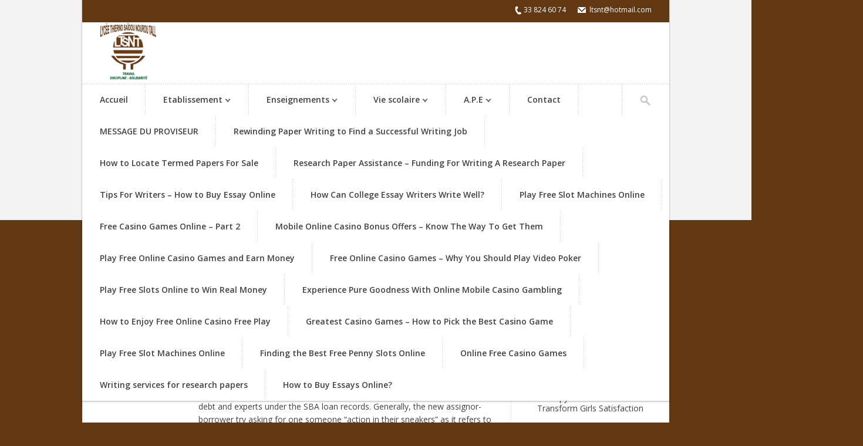

--- FILE ---
content_type: text/html; charset=UTF-8
request_url: https://www.ltsnt.net/assumption-task-and-sale-from-sba-fund/
body_size: 15812
content:

<!DOCTYPE html>
<!--[if lt IE 7]> <html lang="fr-FR" class="ie6"> <![endif]-->
<!--[if IE 7]>    <html lang="fr-FR" class="ie7"> <![endif]-->
<!--[if IE 8]>    <html lang="fr-FR" class="ie8"> <![endif]-->
<!--[if gt IE 8]><!--> <html lang="fr-FR"> <!--<![endif]-->

<!-- BEGIN head -->
<head>

	<!-- Meta Tags -->
	<meta charset="UTF-8" />
	<meta http-equiv="X-UA-Compatible" content="IE=Edge;chrome=1" >
	<meta name="viewport" content="width=device-width, minimum-scale=1.0, maximum-scale=1.0">
	
		
	<!-- Title -->
	<title>Assumption, Task and Sale from SBA Fund | Lycee Thierno Saidou Nourou Tall</title>
	
	<!-- RSS Feeds & Pingbacks -->
	<link rel="alternate" type="application/rss+xml" title="Lycee Thierno Saidou Nourou Tall RSS Feed" href="https://www.ltsnt.net/feed/" />
	<link rel="pingback" href="https://www.ltsnt.net/xmlrpc.php" />
	
	<style type="text/css">
	
	h1, h2, h3, h4, h5, h6, .slides .flex-caption p, .page-content blockquote, .event-full .event-info h4, .page-content table th, #cancel-comment-reply-link {
	font-family: 'Merriweather', serif !important;}body {
			background: #623812 !important;
		}#header-top, 
		.block-title,
		#reply-title,
		.page-content table th, 
		.block-title, 
		.event-m,
		.pagination-wrapper .selected,
		.pagination-wrapper a:hover,
		.wp-pagenavi .current,
		.wp-pagenavi a:hover,
		.teacher-4 li h3.teacher-title,
		.blog-entry .blog-info .blog-date,
		.page-title .page-title-block,
		.title-block {
			background: #623812 !important;
		}#logo h1 span, 
		table tr a, 
		.event-info h4 a, 
		.news-content h4 a, 
		.blog-entry .blog-info .blog-date, 
		.blog-entry .blog-content h3 a,
		.sidebar-right #twitter_update_list li a,
		.sidebar-left #twitter_update_list li a,
		#footer .widget .latest-posts-list li .lpl-content h6 span,
		.widget .latest-posts-list li .lpl-content h6 a,
		.title1 h4 a,
		.tp_recent_tweets .twitter_time,
		.tp_recent_tweets a {
			color: #623812 !important;
		}#main-menu li.current_page_item, 
		#main-menu li:hover,
		.slider .flex-direction-nav .flex-prev,
		.slider .flex-direction-nav .flex-next,
		.page-content blockquote,
		.ui-tabs .ui-tabs-nav li.ui-tabs-selected,
		.pagination-wrapper .selected,
		.pagination-wrapper a:hover,
		.wp-pagenavi .current,
		.wp-pagenavi a:hover,
		.page-slider .flex-direction-nav .flex-prev,
		.page-slider .flex-direction-nav .flex-next {
			border-color: #623812 !important;
		}.slider .flex-direction-nav .flex-prev,
		.slider .flex-direction-nav .flex-next,
		.twitter-icon:hover,
		.facebook-icon:hover,
		.gplus-icon:hover,
		.pinterest-icon:hover,
		.flickr-icon:hover,
		.youtube-icon:hover,
		.vimeo-icon:hover,
		.skype-icon:hover,
		.rss-icon:hover,
		.course-finder-full .course-finder-icon,
		.page-slider .flex-direction-nav .flex-prev,
		.page-slider .flex-direction-nav .flex-next {
			background-color: #623812 !important;
		}#footer-wrapper {
			background: #755b5b !important;
		}#footer-bottom, #footer .tagcloud a, #footer .widget-title-block, .course-finder-full-form {
			background: #613911 !important;
		}#footer #twitter_update_list li a, #footer-bottom p, #footer .tp_recent_tweets .twitter_time, #footer .tp_recent_tweets a {
			color: #755b5b !important;
		}.top-left-nav li span, #header-top a:hover {
			color: #141010 !important;
		}.slider {
			width: 1000px;
			margin: 0 auto;
		}.slider .slides li {
			max-height: 650px;
		}.loading .slide-loader {
	 		min-height: 650px;
		}#header-wrapper {
		 	position: absolute;
		}</style>	
	<link href='http://fonts.googleapis.com/css?family=Merriweather:400,300,700,900' rel='stylesheet' type='text/css'><meta name='robots' content='max-image-preview:large' />
<link rel='dns-prefetch' href='//ajax.googleapis.com' />
<link rel='dns-prefetch' href='//stats.wp.com' />
<link rel='dns-prefetch' href='//fonts.googleapis.com' />
<link rel='dns-prefetch' href='//v0.wordpress.com' />
<link rel='preconnect' href='//i0.wp.com' />
<link rel="alternate" type="application/rss+xml" title="Lycee Thierno Saidou Nourou Tall &raquo; Flux" href="https://www.ltsnt.net/feed/" />
<link rel="alternate" type="application/rss+xml" title="Lycee Thierno Saidou Nourou Tall &raquo; Flux des commentaires" href="https://www.ltsnt.net/comments/feed/" />
<link rel="alternate" type="application/rss+xml" title="Lycee Thierno Saidou Nourou Tall &raquo; Assumption, Task and Sale from SBA Fund Flux des commentaires" href="https://www.ltsnt.net/assumption-task-and-sale-from-sba-fund/feed/" />
<link rel="alternate" title="oEmbed (JSON)" type="application/json+oembed" href="https://www.ltsnt.net/wp-json/oembed/1.0/embed?url=https%3A%2F%2Fwww.ltsnt.net%2Fassumption-task-and-sale-from-sba-fund%2F" />
<link rel="alternate" title="oEmbed (XML)" type="text/xml+oembed" href="https://www.ltsnt.net/wp-json/oembed/1.0/embed?url=https%3A%2F%2Fwww.ltsnt.net%2Fassumption-task-and-sale-from-sba-fund%2F&#038;format=xml" />
<style id='wp-img-auto-sizes-contain-inline-css' type='text/css'>
img:is([sizes=auto i],[sizes^="auto," i]){contain-intrinsic-size:3000px 1500px}
/*# sourceURL=wp-img-auto-sizes-contain-inline-css */
</style>
<link rel='stylesheet' id='jetpack_related-posts-css' href='https://www.ltsnt.net/wp-content/plugins/jetpack/modules/related-posts/related-posts.css?ver=20240116' type='text/css' media='all' />
<style id='wp-emoji-styles-inline-css' type='text/css'>

	img.wp-smiley, img.emoji {
		display: inline !important;
		border: none !important;
		box-shadow: none !important;
		height: 1em !important;
		width: 1em !important;
		margin: 0 0.07em !important;
		vertical-align: -0.1em !important;
		background: none !important;
		padding: 0 !important;
	}
/*# sourceURL=wp-emoji-styles-inline-css */
</style>
<style id='wp-block-library-inline-css' type='text/css'>
:root{--wp-block-synced-color:#7a00df;--wp-block-synced-color--rgb:122,0,223;--wp-bound-block-color:var(--wp-block-synced-color);--wp-editor-canvas-background:#ddd;--wp-admin-theme-color:#007cba;--wp-admin-theme-color--rgb:0,124,186;--wp-admin-theme-color-darker-10:#006ba1;--wp-admin-theme-color-darker-10--rgb:0,107,160.5;--wp-admin-theme-color-darker-20:#005a87;--wp-admin-theme-color-darker-20--rgb:0,90,135;--wp-admin-border-width-focus:2px}@media (min-resolution:192dpi){:root{--wp-admin-border-width-focus:1.5px}}.wp-element-button{cursor:pointer}:root .has-very-light-gray-background-color{background-color:#eee}:root .has-very-dark-gray-background-color{background-color:#313131}:root .has-very-light-gray-color{color:#eee}:root .has-very-dark-gray-color{color:#313131}:root .has-vivid-green-cyan-to-vivid-cyan-blue-gradient-background{background:linear-gradient(135deg,#00d084,#0693e3)}:root .has-purple-crush-gradient-background{background:linear-gradient(135deg,#34e2e4,#4721fb 50%,#ab1dfe)}:root .has-hazy-dawn-gradient-background{background:linear-gradient(135deg,#faaca8,#dad0ec)}:root .has-subdued-olive-gradient-background{background:linear-gradient(135deg,#fafae1,#67a671)}:root .has-atomic-cream-gradient-background{background:linear-gradient(135deg,#fdd79a,#004a59)}:root .has-nightshade-gradient-background{background:linear-gradient(135deg,#330968,#31cdcf)}:root .has-midnight-gradient-background{background:linear-gradient(135deg,#020381,#2874fc)}:root{--wp--preset--font-size--normal:16px;--wp--preset--font-size--huge:42px}.has-regular-font-size{font-size:1em}.has-larger-font-size{font-size:2.625em}.has-normal-font-size{font-size:var(--wp--preset--font-size--normal)}.has-huge-font-size{font-size:var(--wp--preset--font-size--huge)}.has-text-align-center{text-align:center}.has-text-align-left{text-align:left}.has-text-align-right{text-align:right}.has-fit-text{white-space:nowrap!important}#end-resizable-editor-section{display:none}.aligncenter{clear:both}.items-justified-left{justify-content:flex-start}.items-justified-center{justify-content:center}.items-justified-right{justify-content:flex-end}.items-justified-space-between{justify-content:space-between}.screen-reader-text{border:0;clip-path:inset(50%);height:1px;margin:-1px;overflow:hidden;padding:0;position:absolute;width:1px;word-wrap:normal!important}.screen-reader-text:focus{background-color:#ddd;clip-path:none;color:#444;display:block;font-size:1em;height:auto;left:5px;line-height:normal;padding:15px 23px 14px;text-decoration:none;top:5px;width:auto;z-index:100000}html :where(.has-border-color){border-style:solid}html :where([style*=border-top-color]){border-top-style:solid}html :where([style*=border-right-color]){border-right-style:solid}html :where([style*=border-bottom-color]){border-bottom-style:solid}html :where([style*=border-left-color]){border-left-style:solid}html :where([style*=border-width]){border-style:solid}html :where([style*=border-top-width]){border-top-style:solid}html :where([style*=border-right-width]){border-right-style:solid}html :where([style*=border-bottom-width]){border-bottom-style:solid}html :where([style*=border-left-width]){border-left-style:solid}html :where(img[class*=wp-image-]){height:auto;max-width:100%}:where(figure){margin:0 0 1em}html :where(.is-position-sticky){--wp-admin--admin-bar--position-offset:var(--wp-admin--admin-bar--height,0px)}@media screen and (max-width:600px){html :where(.is-position-sticky){--wp-admin--admin-bar--position-offset:0px}}

/*# sourceURL=wp-block-library-inline-css */
</style><style id='global-styles-inline-css' type='text/css'>
:root{--wp--preset--aspect-ratio--square: 1;--wp--preset--aspect-ratio--4-3: 4/3;--wp--preset--aspect-ratio--3-4: 3/4;--wp--preset--aspect-ratio--3-2: 3/2;--wp--preset--aspect-ratio--2-3: 2/3;--wp--preset--aspect-ratio--16-9: 16/9;--wp--preset--aspect-ratio--9-16: 9/16;--wp--preset--color--black: #000000;--wp--preset--color--cyan-bluish-gray: #abb8c3;--wp--preset--color--white: #ffffff;--wp--preset--color--pale-pink: #f78da7;--wp--preset--color--vivid-red: #cf2e2e;--wp--preset--color--luminous-vivid-orange: #ff6900;--wp--preset--color--luminous-vivid-amber: #fcb900;--wp--preset--color--light-green-cyan: #7bdcb5;--wp--preset--color--vivid-green-cyan: #00d084;--wp--preset--color--pale-cyan-blue: #8ed1fc;--wp--preset--color--vivid-cyan-blue: #0693e3;--wp--preset--color--vivid-purple: #9b51e0;--wp--preset--gradient--vivid-cyan-blue-to-vivid-purple: linear-gradient(135deg,rgb(6,147,227) 0%,rgb(155,81,224) 100%);--wp--preset--gradient--light-green-cyan-to-vivid-green-cyan: linear-gradient(135deg,rgb(122,220,180) 0%,rgb(0,208,130) 100%);--wp--preset--gradient--luminous-vivid-amber-to-luminous-vivid-orange: linear-gradient(135deg,rgb(252,185,0) 0%,rgb(255,105,0) 100%);--wp--preset--gradient--luminous-vivid-orange-to-vivid-red: linear-gradient(135deg,rgb(255,105,0) 0%,rgb(207,46,46) 100%);--wp--preset--gradient--very-light-gray-to-cyan-bluish-gray: linear-gradient(135deg,rgb(238,238,238) 0%,rgb(169,184,195) 100%);--wp--preset--gradient--cool-to-warm-spectrum: linear-gradient(135deg,rgb(74,234,220) 0%,rgb(151,120,209) 20%,rgb(207,42,186) 40%,rgb(238,44,130) 60%,rgb(251,105,98) 80%,rgb(254,248,76) 100%);--wp--preset--gradient--blush-light-purple: linear-gradient(135deg,rgb(255,206,236) 0%,rgb(152,150,240) 100%);--wp--preset--gradient--blush-bordeaux: linear-gradient(135deg,rgb(254,205,165) 0%,rgb(254,45,45) 50%,rgb(107,0,62) 100%);--wp--preset--gradient--luminous-dusk: linear-gradient(135deg,rgb(255,203,112) 0%,rgb(199,81,192) 50%,rgb(65,88,208) 100%);--wp--preset--gradient--pale-ocean: linear-gradient(135deg,rgb(255,245,203) 0%,rgb(182,227,212) 50%,rgb(51,167,181) 100%);--wp--preset--gradient--electric-grass: linear-gradient(135deg,rgb(202,248,128) 0%,rgb(113,206,126) 100%);--wp--preset--gradient--midnight: linear-gradient(135deg,rgb(2,3,129) 0%,rgb(40,116,252) 100%);--wp--preset--font-size--small: 13px;--wp--preset--font-size--medium: 20px;--wp--preset--font-size--large: 36px;--wp--preset--font-size--x-large: 42px;--wp--preset--spacing--20: 0.44rem;--wp--preset--spacing--30: 0.67rem;--wp--preset--spacing--40: 1rem;--wp--preset--spacing--50: 1.5rem;--wp--preset--spacing--60: 2.25rem;--wp--preset--spacing--70: 3.38rem;--wp--preset--spacing--80: 5.06rem;--wp--preset--shadow--natural: 6px 6px 9px rgba(0, 0, 0, 0.2);--wp--preset--shadow--deep: 12px 12px 50px rgba(0, 0, 0, 0.4);--wp--preset--shadow--sharp: 6px 6px 0px rgba(0, 0, 0, 0.2);--wp--preset--shadow--outlined: 6px 6px 0px -3px rgb(255, 255, 255), 6px 6px rgb(0, 0, 0);--wp--preset--shadow--crisp: 6px 6px 0px rgb(0, 0, 0);}:where(.is-layout-flex){gap: 0.5em;}:where(.is-layout-grid){gap: 0.5em;}body .is-layout-flex{display: flex;}.is-layout-flex{flex-wrap: wrap;align-items: center;}.is-layout-flex > :is(*, div){margin: 0;}body .is-layout-grid{display: grid;}.is-layout-grid > :is(*, div){margin: 0;}:where(.wp-block-columns.is-layout-flex){gap: 2em;}:where(.wp-block-columns.is-layout-grid){gap: 2em;}:where(.wp-block-post-template.is-layout-flex){gap: 1.25em;}:where(.wp-block-post-template.is-layout-grid){gap: 1.25em;}.has-black-color{color: var(--wp--preset--color--black) !important;}.has-cyan-bluish-gray-color{color: var(--wp--preset--color--cyan-bluish-gray) !important;}.has-white-color{color: var(--wp--preset--color--white) !important;}.has-pale-pink-color{color: var(--wp--preset--color--pale-pink) !important;}.has-vivid-red-color{color: var(--wp--preset--color--vivid-red) !important;}.has-luminous-vivid-orange-color{color: var(--wp--preset--color--luminous-vivid-orange) !important;}.has-luminous-vivid-amber-color{color: var(--wp--preset--color--luminous-vivid-amber) !important;}.has-light-green-cyan-color{color: var(--wp--preset--color--light-green-cyan) !important;}.has-vivid-green-cyan-color{color: var(--wp--preset--color--vivid-green-cyan) !important;}.has-pale-cyan-blue-color{color: var(--wp--preset--color--pale-cyan-blue) !important;}.has-vivid-cyan-blue-color{color: var(--wp--preset--color--vivid-cyan-blue) !important;}.has-vivid-purple-color{color: var(--wp--preset--color--vivid-purple) !important;}.has-black-background-color{background-color: var(--wp--preset--color--black) !important;}.has-cyan-bluish-gray-background-color{background-color: var(--wp--preset--color--cyan-bluish-gray) !important;}.has-white-background-color{background-color: var(--wp--preset--color--white) !important;}.has-pale-pink-background-color{background-color: var(--wp--preset--color--pale-pink) !important;}.has-vivid-red-background-color{background-color: var(--wp--preset--color--vivid-red) !important;}.has-luminous-vivid-orange-background-color{background-color: var(--wp--preset--color--luminous-vivid-orange) !important;}.has-luminous-vivid-amber-background-color{background-color: var(--wp--preset--color--luminous-vivid-amber) !important;}.has-light-green-cyan-background-color{background-color: var(--wp--preset--color--light-green-cyan) !important;}.has-vivid-green-cyan-background-color{background-color: var(--wp--preset--color--vivid-green-cyan) !important;}.has-pale-cyan-blue-background-color{background-color: var(--wp--preset--color--pale-cyan-blue) !important;}.has-vivid-cyan-blue-background-color{background-color: var(--wp--preset--color--vivid-cyan-blue) !important;}.has-vivid-purple-background-color{background-color: var(--wp--preset--color--vivid-purple) !important;}.has-black-border-color{border-color: var(--wp--preset--color--black) !important;}.has-cyan-bluish-gray-border-color{border-color: var(--wp--preset--color--cyan-bluish-gray) !important;}.has-white-border-color{border-color: var(--wp--preset--color--white) !important;}.has-pale-pink-border-color{border-color: var(--wp--preset--color--pale-pink) !important;}.has-vivid-red-border-color{border-color: var(--wp--preset--color--vivid-red) !important;}.has-luminous-vivid-orange-border-color{border-color: var(--wp--preset--color--luminous-vivid-orange) !important;}.has-luminous-vivid-amber-border-color{border-color: var(--wp--preset--color--luminous-vivid-amber) !important;}.has-light-green-cyan-border-color{border-color: var(--wp--preset--color--light-green-cyan) !important;}.has-vivid-green-cyan-border-color{border-color: var(--wp--preset--color--vivid-green-cyan) !important;}.has-pale-cyan-blue-border-color{border-color: var(--wp--preset--color--pale-cyan-blue) !important;}.has-vivid-cyan-blue-border-color{border-color: var(--wp--preset--color--vivid-cyan-blue) !important;}.has-vivid-purple-border-color{border-color: var(--wp--preset--color--vivid-purple) !important;}.has-vivid-cyan-blue-to-vivid-purple-gradient-background{background: var(--wp--preset--gradient--vivid-cyan-blue-to-vivid-purple) !important;}.has-light-green-cyan-to-vivid-green-cyan-gradient-background{background: var(--wp--preset--gradient--light-green-cyan-to-vivid-green-cyan) !important;}.has-luminous-vivid-amber-to-luminous-vivid-orange-gradient-background{background: var(--wp--preset--gradient--luminous-vivid-amber-to-luminous-vivid-orange) !important;}.has-luminous-vivid-orange-to-vivid-red-gradient-background{background: var(--wp--preset--gradient--luminous-vivid-orange-to-vivid-red) !important;}.has-very-light-gray-to-cyan-bluish-gray-gradient-background{background: var(--wp--preset--gradient--very-light-gray-to-cyan-bluish-gray) !important;}.has-cool-to-warm-spectrum-gradient-background{background: var(--wp--preset--gradient--cool-to-warm-spectrum) !important;}.has-blush-light-purple-gradient-background{background: var(--wp--preset--gradient--blush-light-purple) !important;}.has-blush-bordeaux-gradient-background{background: var(--wp--preset--gradient--blush-bordeaux) !important;}.has-luminous-dusk-gradient-background{background: var(--wp--preset--gradient--luminous-dusk) !important;}.has-pale-ocean-gradient-background{background: var(--wp--preset--gradient--pale-ocean) !important;}.has-electric-grass-gradient-background{background: var(--wp--preset--gradient--electric-grass) !important;}.has-midnight-gradient-background{background: var(--wp--preset--gradient--midnight) !important;}.has-small-font-size{font-size: var(--wp--preset--font-size--small) !important;}.has-medium-font-size{font-size: var(--wp--preset--font-size--medium) !important;}.has-large-font-size{font-size: var(--wp--preset--font-size--large) !important;}.has-x-large-font-size{font-size: var(--wp--preset--font-size--x-large) !important;}
/*# sourceURL=global-styles-inline-css */
</style>

<style id='classic-theme-styles-inline-css' type='text/css'>
/*! This file is auto-generated */
.wp-block-button__link{color:#fff;background-color:#32373c;border-radius:9999px;box-shadow:none;text-decoration:none;padding:calc(.667em + 2px) calc(1.333em + 2px);font-size:1.125em}.wp-block-file__button{background:#32373c;color:#fff;text-decoration:none}
/*# sourceURL=/wp-includes/css/classic-themes.min.css */
</style>
<link rel='stylesheet' id='contact-form-7-css' href='https://www.ltsnt.net/wp-content/plugins/contact-form-7/includes/css/styles.css?ver=6.1.4' type='text/css' media='all' />
<link rel='stylesheet' id='parkcollege-style-css' href='https://www.ltsnt.net/wp-content/themes/parkcollege/style.css?ver=6.9' type='text/css' media='all' />
<link rel='stylesheet' id='superfish-css' href='https://www.ltsnt.net/wp-content/themes/parkcollege/css/superfish.css?ver=6.9' type='text/css' media='all' />
<link rel='stylesheet' id='prettyPhoto-css' href='https://www.ltsnt.net/wp-content/themes/parkcollege/css/prettyPhoto.css?ver=6.9' type='text/css' media='all' />
<link rel='stylesheet' id='flexslider-css' href='https://www.ltsnt.net/wp-content/plugins/js_composer/assets/lib/bower/flexslider/flexslider.min.css?ver=5.1.1' type='text/css' media='all' />
<link rel='stylesheet' id='responsive-css' href='https://www.ltsnt.net/wp-content/themes/parkcollege/css/responsive.css?ver=6.9' type='text/css' media='all' />
<link rel='stylesheet' id='colour-css' href='https://www.ltsnt.net/wp-content/themes/parkcollege/css/colour.css?ver=6.9' type='text/css' media='all' />
<link rel='stylesheet' id='qns-opensans-css' href='https://fonts.googleapis.com/css?family=Open+Sans%3A400%2C300%2C300italic%2C400italic%2C600%2C600italic%2C700%2C700italic%2C800%2C800italic&#038;ver=6.9' type='text/css' media='all' />
<link rel='stylesheet' id='tablepress-default-css' href='https://www.ltsnt.net/wp-content/plugins/tablepress/css/build/default.css?ver=3.2.5' type='text/css' media='all' />
<link rel='stylesheet' id='sharedaddy-css' href='https://www.ltsnt.net/wp-content/plugins/jetpack/modules/sharedaddy/sharing.css?ver=15.3.1' type='text/css' media='all' />
<link rel='stylesheet' id='social-logos-css' href='https://www.ltsnt.net/wp-content/plugins/jetpack/_inc/social-logos/social-logos.min.css?ver=15.3.1' type='text/css' media='all' />
<!--n2css--><!--n2js--><script type="text/javascript" id="jetpack_related-posts-js-extra">
/* <![CDATA[ */
var related_posts_js_options = {"post_heading":"h4"};
//# sourceURL=jetpack_related-posts-js-extra
/* ]]> */
</script>
<script type="text/javascript" src="https://www.ltsnt.net/wp-content/plugins/jetpack/_inc/build/related-posts/related-posts.min.js?ver=20240116" id="jetpack_related-posts-js"></script>
<script type="text/javascript" src="https://www.ltsnt.net/wp-includes/js/jquery/jquery.min.js?ver=3.7.1" id="jquery-core-js"></script>
<script type="text/javascript" src="https://www.ltsnt.net/wp-includes/js/jquery/jquery-migrate.min.js?ver=3.4.1" id="jquery-migrate-js"></script>
<link rel="https://api.w.org/" href="https://www.ltsnt.net/wp-json/" /><link rel="alternate" title="JSON" type="application/json" href="https://www.ltsnt.net/wp-json/wp/v2/posts/10014" /><link rel="EditURI" type="application/rsd+xml" title="RSD" href="https://www.ltsnt.net/xmlrpc.php?rsd" />
<meta name="generator" content="WordPress 6.9" />
<link rel="canonical" href="https://www.ltsnt.net/assumption-task-and-sale-from-sba-fund/" />
<link rel='shortlink' href='https://wp.me/p8wdHG-2Bw' />
	<style>img#wpstats{display:none}</style>
		<meta name="generator" content="Powered by Visual Composer - drag and drop page builder for WordPress."/>
<!--[if lte IE 9]><link rel="stylesheet" type="text/css" href="https://www.ltsnt.net/wp-content/plugins/js_composer/assets/css/vc_lte_ie9.min.css" media="screen"><![endif]--><meta name="description" content="Assumption, Task and Sale from SBA Fund For the conventional credit and you will loan repair, it is commonplace for fund as presumed, tasked, or offered. Extremely loan providers are most likely always these servicing measures, and several loan providers features their unique conditions and procedures having approaching each of them. Although not, whenever maintenance…" />

<!-- Jetpack Open Graph Tags -->
<meta property="og:type" content="article" />
<meta property="og:title" content="Assumption, Task and Sale from SBA Fund" />
<meta property="og:url" content="https://www.ltsnt.net/assumption-task-and-sale-from-sba-fund/" />
<meta property="og:description" content="Assumption, Task and Sale from SBA Fund For the conventional credit and you will loan repair, it is commonplace for fund as presumed, tasked, or offered. Extremely loan providers are most likely al…" />
<meta property="article:published_time" content="2023-02-21T08:59:55+00:00" />
<meta property="article:modified_time" content="2023-02-21T09:01:04+00:00" />
<meta property="og:site_name" content="Lycee Thierno Saidou Nourou Tall" />
<meta property="og:image" content="https://s0.wp.com/i/blank.jpg" />
<meta property="og:image:width" content="200" />
<meta property="og:image:height" content="200" />
<meta property="og:image:alt" content="" />
<meta property="og:locale" content="fr_FR" />
<meta name="twitter:text:title" content="Assumption, Task and Sale from SBA Fund" />
<meta name="twitter:card" content="summary" />

<!-- End Jetpack Open Graph Tags -->
<noscript><style type="text/css"> .wpb_animate_when_almost_visible { opacity: 1; }</style></noscript>	
<!-- END head -->
</head>

<!-- BEGIN body -->
<body id="top" class="wp-singular post-template-default single single-post postid-10014 single-format-standard wp-theme-parkcollege loading wpb-js-composer js-comp-ver-5.1.1 vc_responsive">

	<!-- BEGIN #header-wrapper -->
	<div id="header-wrapper">
		
		<!-- BEGIN #header-border -->
		<div id="header-border">
		
			<!-- BEGIN #header-top -->
			<div id="header-top" class="clearfix">

								
								<ul class="top-right-nav clearfix">
					
										<li class="phone-icon">33 824 60 74</li>
										
										<li class="email-icon">ltsnt@hotmail.com</li>
									
				</ul>
							
			<!-- END #header-top -->
			</div>
			
			<!-- BEGIN #header-content-wrapper -->
			<div id="header-content-wrapper" class="clearfix">

									<div id="logo" class="site-title-image">
						<h1>
							<a href="https://www.ltsnt.net"><img src="https://www.ltsnt.net/wp-content/uploads/2017/03/logo.png" alt="" /></a>
						</h1>
					</div>
				
				
							
			<!-- END #header-content-wrapper -->
			</div>
		
			<!-- BEGIN #main-menu-wrapper -->
			<div id="main-menu-wrapper" class="clearfix">
				
				<ul id="main-menu"><li id="menu-item-65" class="menu-item menu-item-type-post_type menu-item-object-page menu-item-home menu-item-65"><a href="https://www.ltsnt.net/">Accueil</a></li>
<li id="menu-item-90" class="menu-item menu-item-type-post_type menu-item-object-page menu-item-has-children menu-item-90"><a href="https://www.ltsnt.net/etablissement/">Etablissement</a>
<ul class="sub-menu">
	<li id="menu-item-657" class="menu-item menu-item-type-taxonomy menu-item-object-category menu-item-657"><a href="https://www.ltsnt.net/category/actualites/">Actualites</a></li>
	<li id="menu-item-330" class="menu-item menu-item-type-post_type menu-item-object-page menu-item-330"><a href="https://www.ltsnt.net/historique/">Historique</a></li>
	<li id="menu-item-114" class="menu-item menu-item-type-post_type menu-item-object-post menu-item-has-children menu-item-114"><a href="https://www.ltsnt.net/plan-strategique/">Administration</a>
	<ul class="sub-menu">
		<li id="menu-item-923" class="menu-item menu-item-type-post_type menu-item-object-post menu-item-923"><a href="https://www.ltsnt.net/916-2/">INFORMATION</a></li>
		<li id="menu-item-837" class="menu-item menu-item-type-post_type menu-item-object-post menu-item-837"><a href="https://www.ltsnt.net/tableau-des-permanences/">TABLEAU  DES PERMANENCES</a></li>
	</ul>
</li>
	<li id="menu-item-255" class="menu-item menu-item-type-post_type menu-item-object-page menu-item-255"><a href="https://www.ltsnt.net/admission-au-lycee/">Admission au lycée</a></li>
	<li id="menu-item-246" class="menu-item menu-item-type-post_type menu-item-object-page menu-item-246"><a href="https://www.ltsnt.net/reglement-interieur/">Règlement intérieur</a></li>
	<li id="menu-item-81" class="menu-item menu-item-type-post_type menu-item-object-page menu-item-81"><a href="https://www.ltsnt.net/corps-professoral/">Corps professoral</a></li>
	<li id="menu-item-250" class="menu-item menu-item-type-post_type menu-item-object-page menu-item-250"><a href="https://www.ltsnt.net/cdi/">CDI</a></li>
	<li id="menu-item-111" class="menu-item menu-item-type-custom menu-item-object-custom menu-item-111"><a href="#">Organigramme</a></li>
	<li id="menu-item-254" class="menu-item menu-item-type-post_type menu-item-object-page menu-item-254"><a href="https://www.ltsnt.net/projet-detablissement/">Projet d’établissement</a></li>
	<li id="menu-item-253" class="menu-item menu-item-type-post_type menu-item-object-page menu-item-253"><a href="https://www.ltsnt.net/cadre-de-vie/">Cadre de vie</a></li>
	<li id="menu-item-252" class="menu-item menu-item-type-post_type menu-item-object-page menu-item-252"><a href="https://www.ltsnt.net/infirmerie/">Infirmerie</a></li>
	<li id="menu-item-251" class="menu-item menu-item-type-post_type menu-item-object-page menu-item-251"><a href="https://www.ltsnt.net/cantine/">Cantine</a></li>
</ul>
</li>
<li id="menu-item-84" class="menu-item menu-item-type-custom menu-item-object-custom menu-item-has-children menu-item-84"><a href="#">Enseignements</a>
<ul class="sub-menu">
	<li id="menu-item-285" class="menu-item menu-item-type-post_type menu-item-object-post menu-item-285"><a href="https://www.ltsnt.net/calendrier-scolaire/">Calendrier scolaire</a></li>
	<li id="menu-item-284" class="menu-item menu-item-type-post_type menu-item-object-post menu-item-has-children menu-item-284"><a href="https://www.ltsnt.net/examens-et-concours/">Examens et concours</a>
	<ul class="sub-menu">
		<li id="menu-item-798" class="menu-item menu-item-type-post_type menu-item-object-post menu-item-798"><a href="https://www.ltsnt.net/resultats-du-bfem-2017/">RÉSULTATS DU BFEM 2017</a></li>
		<li id="menu-item-688" class="menu-item menu-item-type-post_type menu-item-object-post menu-item-688"><a href="https://www.ltsnt.net/concours-dentree-au-lycee-dexcellence-de-diourbel/">CONCOURS D&rsquo;ENTREE AU LYCEE D&rsquo;EXCELLENCE DE DIOURBEL</a></li>
		<li id="menu-item-635" class="menu-item menu-item-type-post_type menu-item-object-post menu-item-635"><a href="https://www.ltsnt.net/bourse-dexcellence/">BOURSE D&rsquo;EXCELLENCE</a></li>
	</ul>
</li>
	<li id="menu-item-283" class="menu-item menu-item-type-post_type menu-item-object-post menu-item-283"><a href="https://www.ltsnt.net/compostions-et-devoirs/">Compostions et devoirs</a></li>
	<li id="menu-item-282" class="menu-item menu-item-type-post_type menu-item-object-post menu-item-282"><a href="https://www.ltsnt.net/professeurs/">Professeurs</a></li>
	<li id="menu-item-281" class="menu-item menu-item-type-post_type menu-item-object-post menu-item-281"><a href="https://www.ltsnt.net/stagiaires/">Stagiaires</a></li>
	<li id="menu-item-280" class="menu-item menu-item-type-post_type menu-item-object-post menu-item-280"><a href="https://www.ltsnt.net/evaluation-par-les-eleves/">Evaluation par les élèves</a></li>
	<li id="menu-item-279" class="menu-item menu-item-type-post_type menu-item-object-post menu-item-279"><a href="https://www.ltsnt.net/bulletins-trimestriels/">Bulletins trimestriels</a></li>
</ul>
</li>
<li id="menu-item-76" class="menu-item menu-item-type-custom menu-item-object-custom menu-item-has-children menu-item-76"><a href="#">Vie scolaire</a>
<ul class="sub-menu">
	<li id="menu-item-288" class="menu-item menu-item-type-post_type menu-item-object-post menu-item-288"><a href="https://www.ltsnt.net/fetes-et-ceremonies/">Fêtes et cérémonies</a></li>
	<li id="menu-item-79" class="menu-item menu-item-type-post_type menu-item-object-page menu-item-79"><a href="https://www.ltsnt.net/events/">Événements</a></li>
	<li id="menu-item-77" class="menu-item menu-item-type-post_type menu-item-object-page menu-item-77"><a href="https://www.ltsnt.net/portfolio/">Gallerie</a></li>
	<li id="menu-item-97" class="menu-item menu-item-type-custom menu-item-object-custom menu-item-97"><a href="#">Amicale du personnel</a></li>
	<li id="menu-item-98" class="menu-item menu-item-type-custom menu-item-object-custom menu-item-98"><a href="#">Gouvernement scolaire</a></li>
	<li id="menu-item-99" class="menu-item menu-item-type-custom menu-item-object-custom menu-item-99"><a href="#">Clubs scolaires</a></li>
</ul>
</li>
<li id="menu-item-112" class="menu-item menu-item-type-custom menu-item-object-custom menu-item-has-children menu-item-112"><a href="#">A.P.E</a>
<ul class="sub-menu">
	<li id="menu-item-256" class="menu-item menu-item-type-custom menu-item-object-custom menu-item-256"><a href="#">Historique</a></li>
	<li id="menu-item-257" class="menu-item menu-item-type-custom menu-item-object-custom menu-item-257"><a href="#">Administration</a></li>
	<li id="menu-item-258" class="menu-item menu-item-type-custom menu-item-object-custom menu-item-258"><a href="#">Plan stratégique</a></li>
	<li id="menu-item-259" class="menu-item menu-item-type-custom menu-item-object-custom menu-item-259"><a href="#">Plan d’action annuel</a></li>
	<li id="menu-item-261" class="menu-item menu-item-type-custom menu-item-object-custom menu-item-261"><a href="#">Finances</a></li>
	<li id="menu-item-262" class="menu-item menu-item-type-custom menu-item-object-custom menu-item-has-children menu-item-262"><a href="#">Uniformes</a>
	<ul class="sub-menu">
		<li id="menu-item-634" class="menu-item menu-item-type-post_type menu-item-object-post menu-item-has-children menu-item-634"><a href="https://www.ltsnt.net/informations-sur-les-uniformes-2017/">INFORMATIONS SUR LES UNIFORMES 2017</a>
		<ul class="sub-menu">
			<li id="menu-item-636" class="menu-item menu-item-type-post_type menu-item-object-post menu-item-636"><a href="https://www.ltsnt.net/gestion-des-tenues/">GESTION DES TENUES</a></li>
		</ul>
</li>
	</ul>
</li>
	<li id="menu-item-263" class="menu-item menu-item-type-custom menu-item-object-custom menu-item-263"><a href="#">Réalisations</a></li>
	<li id="menu-item-264" class="menu-item menu-item-type-custom menu-item-object-custom menu-item-264"><a href="#">Communiqués</a></li>
	<li id="menu-item-341" class="menu-item menu-item-type-post_type menu-item-object-page menu-item-has-children menu-item-341"><a href="https://www.ltsnt.net/etablissement/rapports/">Rapports</a>
	<ul class="sub-menu">
		<li id="menu-item-731" class="menu-item menu-item-type-post_type menu-item-object-post menu-item-731"><a href="https://www.ltsnt.net/compte-rendu-de-reunion-dassemblee-generale/">Compte rendu de réunion d’Assemblée Générale</a></li>
		<li id="menu-item-709" class="menu-item menu-item-type-post_type menu-item-object-post menu-item-709"><a href="https://www.ltsnt.net/rapport-et-comptes-rendus-dactivites-assemblee-generale/">RAPPORT ET COMPTES RENDUS D’ACTIVITÉS ASSEMBLÉE GÉNÉRALE</a></li>
		<li id="menu-item-620" class="menu-item menu-item-type-post_type menu-item-object-post menu-item-620"><a href="https://www.ltsnt.net/ceremonie-de-distribution-des-prix-promotion-2015-daniel-sorano-le-25-juin-2015/">Cérémonie de  distribution des prix, promotion 2015 Daniel Sorano, le 25 juin, 2015</a></li>
		<li id="menu-item-649" class="menu-item menu-item-type-post_type menu-item-object-post menu-item-649"><a href="https://www.ltsnt.net/convention-de-partanariat/">CONVENTION DE PARTANARIAT</a></li>
	</ul>
</li>
</ul>
</li>
<li id="menu-item-932" class="menu-item menu-item-type-post_type menu-item-object-page menu-item-932"><a href="https://www.ltsnt.net/contact/">Contact</a></li>
<li id="menu-item-1345" class="menu-item menu-item-type-post_type menu-item-object-page menu-item-1345"><a href="https://www.ltsnt.net/message-du-proviseur/">MESSAGE DU PROVISEUR</a></li>
<li id="menu-item-1849" class="menu-item menu-item-type-post_type menu-item-object-page menu-item-1849"><a href="https://www.ltsnt.net/rewinding-paper-writing-to-find-a-successful-writing-job/">Rewinding Paper Writing to Find a Successful Writing Job</a></li>
<li id="menu-item-1873" class="menu-item menu-item-type-post_type menu-item-object-page menu-item-1873"><a href="https://www.ltsnt.net/how-to-locate-termed-papers-for-sale/">How to Locate Termed Papers For Sale</a></li>
<li id="menu-item-1875" class="menu-item menu-item-type-post_type menu-item-object-page menu-item-1875"><a href="https://www.ltsnt.net/research-paper-assistance-funding-for-writing-a-research-paper/">Research Paper Assistance &#8211; Funding For Writing A Research Paper</a></li>
<li id="menu-item-1877" class="menu-item menu-item-type-post_type menu-item-object-page menu-item-1877"><a href="https://www.ltsnt.net/tips-for-writers-how-to-buy-essay-online/">Tips For Writers &#8211; How to Buy Essay Online</a></li>
<li id="menu-item-2137" class="menu-item menu-item-type-post_type menu-item-object-page menu-item-2137"><a href="https://www.ltsnt.net/how-can-college-essay-writers-write-well/">How Can College Essay Writers Write Well? </p></a></li>
<li id="menu-item-4812" class="menu-item menu-item-type-post_type menu-item-object-page menu-item-4812"><a href="https://www.ltsnt.net/play-free-slot-machines-online/">Play Free Slot Machines Online</a></li>
<li id="menu-item-4817" class="menu-item menu-item-type-post_type menu-item-object-page menu-item-4817"><a href="https://www.ltsnt.net/free-casino-games-online-part-2/">Free Casino Games Online &#8211; Part 2</a></li>
<li id="menu-item-4851" class="menu-item menu-item-type-post_type menu-item-object-page menu-item-4851"><a href="https://www.ltsnt.net/mobile-online-casino-bonus-offers-know-the-way-to-get-them/">Mobile Online Casino Bonus Offers &#8211; Know The Way To Get Them</a></li>
<li id="menu-item-4862" class="menu-item menu-item-type-post_type menu-item-object-page menu-item-4862"><a href="https://www.ltsnt.net/play-free-online-casino-games-and-earn-money/">Play Free Online Casino Games and Earn Money</a></li>
<li id="menu-item-4925" class="menu-item menu-item-type-post_type menu-item-object-page menu-item-4925"><a href="https://www.ltsnt.net/free-online-casino-games-why-you-should-play-video-poker/">Free Online Casino Games &#8211; Why You Should Play Video Poker</a></li>
<li id="menu-item-4946" class="menu-item menu-item-type-post_type menu-item-object-page menu-item-4946"><a href="https://www.ltsnt.net/play-free-slots-online-to-win-real-money/">Play Free Slots Online to Win Real Money</a></li>
<li id="menu-item-4953" class="menu-item menu-item-type-post_type menu-item-object-page menu-item-4953"><a href="https://www.ltsnt.net/experience-pure-goodness-with-online-mobile-casino-gambling/">Experience Pure Goodness With Online Mobile Casino Gambling</a></li>
<li id="menu-item-4968" class="menu-item menu-item-type-post_type menu-item-object-page menu-item-4968"><a href="https://www.ltsnt.net/how-to-enjoy-free-online-casino-free-play/">How to Enjoy Free Online Casino Free Play</a></li>
<li id="menu-item-4990" class="menu-item menu-item-type-post_type menu-item-object-page menu-item-4990"><a href="https://www.ltsnt.net/greatest-casino-games-how-to-pick-the-best-casino-game/">Greatest Casino Games &#8211; How to Pick the Best Casino Game</a></li>
<li id="menu-item-5003" class="menu-item menu-item-type-post_type menu-item-object-page menu-item-5003"><a href="https://www.ltsnt.net/play-free-slot-machines-online-2/">Play Free Slot Machines Online</a></li>
<li id="menu-item-5017" class="menu-item menu-item-type-post_type menu-item-object-page menu-item-5017"><a href="https://www.ltsnt.net/finding-the-best-free-penny-slots-online/">Finding the Best Free Penny Slots Online</a></li>
<li id="menu-item-5053" class="menu-item menu-item-type-post_type menu-item-object-page menu-item-5053"><a href="https://www.ltsnt.net/online-free-casino-games/">Online Free Casino Games</a></li>
<li id="menu-item-5281" class="menu-item menu-item-type-post_type menu-item-object-page menu-item-5281"><a href="https://www.ltsnt.net/writing-services-for-research-papers/">Writing services for research papers</a></li>
<li id="menu-item-5285" class="menu-item menu-item-type-post_type menu-item-object-page menu-item-5285"><a href="https://www.ltsnt.net/how-to-buy-essays-online/">How to Buy Essays Online? </p></a></li>
</ul>				
								
				<div class="menu-search-button"></div>
				<form method="get" action="https://www.ltsnt.net/" class="menu-search-form">
					<input class="menu-search-field" type="text" onblur="if(this.value=='')this.value='To search, type and hit enter';" onfocus="if(this.value=='To search, type and hit enter')this.value='';" value="To search, type and hit enter" name="s" />
				</form>
				
						
			<!-- END #main-menu-wrapper -->
			</div>
		
		<!-- END #header-border -->
		</div>
	
	<!-- END #header-wrapper -->
	</div>
<!-- BEGIN .page-header -->
<div class="page-header clearfix" >
	
	<div class="page-header-inner clearfix">	
		<div class="page-title">	
			<h2>Assumption, Task and Sale from SBA Fund</h2>
			<div class="page-title-block"></div>
		</div>
		<div class="breadcrumbs clearfix"><p> <a rel="v:url" property="v:title" href="https://www.ltsnt.net">Home</a> &raquo; <a rel="v:url" property="v:title" href="https://www.ltsnt.net/category/flex-payday-loans-2/">flex payday loans</a> &raquo; Assumption, Task and Sale from SBA Fund </p></div>	</div>
	
<!-- END .page-header -->
</div>

<!-- BEGIN .content-wrapper -->
<div class="content-wrapper page-content-wrapper clearfix">

	<!-- BEGIN .main-content -->
	<div class="main-content page-content">
	
		<!-- BEGIN .inner-content-wrapper -->
		<div class="inner-content-wrapper">
			
						
					
			<!-- BEGIN .blog-entry -->
			<div id="post-10014" class="blog-entry clearfix post-10014 post type-post status-publish format-standard hentry category-flex-payday-loans-2">

				<div class="blog-info">
					<div class="blog-date">
						<h3>21 <span>Fév</span></h3>
					</div>
					<ul class="blog-meta">
						<li><strong>By</strong> mbaye</li>
						<li><strong>In</strong> <a href="https://www.ltsnt.net/category/flex-payday-loans-2/" rel="category tag">flex payday loans</a></li>
						<li><strong>Comments</strong> <a href="https://www.ltsnt.net/assumption-task-and-sale-from-sba-fund/#respond">None</a></li>
					</ul>
				</div>

				<div class="blog-content blog-content-single clearfix">

					
					<div class="clearboth"></div>

					<p><title>Assumption, Task and Sale from SBA Fund</title></p>
<p>For the conventional credit and you will loan repair, it is commonplace for fund as presumed, tasked, or offered. Extremely loan providers are most likely always these servicing measures, and several loan providers features their unique conditions and procedures having approaching each of them. Although not, whenever maintenance a business Organization (“SBA”) mortgage, lenders and you can CDCs need to be aware of your own applicable SBA protocols and you can handle every one of these repair requests in accordance with the SBA&rsquo;s financing system requirements.</p>
<h2>Expectation away from SBA Mortgage</h2>
<p>A debtor get request for someone to assume the borrower&rsquo;s judge personal debt and experts under the SBA loan records. Generally, the new assignor-borrower try asking for one someone “action in their sneakers” as it refers to the borrowed funds. Perhaps one of the most common reasons a debtor may consult an presumption is simply because the borrower would like to promote the company, including all of the security, to another organization. When your borrower can make a presumption consult, the financial institution or CDC need certainly to review and you may analyze brand new request in the a technically realistic manner, consistent with sensible lending requirements, as well as in accordance on the SBA&rsquo;s loan program criteria. The choice to refuse or accept the fresh consult have to be justified and you may documented during the that loan step record.<span id="more-10014"></span> SOP 50 57 2; SOP fifty 55.</p>
<ul>
<li>Doesn&rsquo;t always have a poor influence on the latest recoverable property value brand new security;</li>
<li>Does not discharge people collateral;</li>
<li>Does not result in the status of the lien on the equity to be subordinated by financing to the assumptor, except if the money could well be regularly help with the new guarantee that can manage or improve their worth;</li>
<li>Boasts even more collateral, unless the present security are sufficient to secure the loan;</li>
<li>Does not have a terrible influence on the new process of your own business;</li>
<li>Does not include a bona-fide estate offer;</li>
<li>Does not release existing obligors without having any SBA&rsquo;s past written recognition;</li>
<li>Includes the belief terms and conditions in a created contract finalized by most of the of your people toward agreement; and</li>
<li>Has an effective “owed for sale otherwise passing” condition one prohibits any future presumption of SBA loan within the the assumption agreement.</li>
</ul>
<p>In certain situations, the lender otherwise CDC may be required to obtain the SBA&rsquo;s early in the day created recognition before making it possible for a presumption. If the expectation cannot launch the first debtor regarding SBA mortgage, the newest 7(a) lender does not require the SBA&rsquo;s earlier in the day composed approval, but the financial need certainly to notify the latest SBA as a result of Age-Tran. Yet not, in case the expectation do release the original debtor regarding the SBA financing, the lender is needed to have the SBA&rsquo;s past created approval. Good CDC who is designated as a non-PCLP (Premier Authoritative Financial Program), should also obtain the SBA&rsquo;s previous created recognition so that a keen expectation. Select Servicing and you may Liquidation Actions seven(a) Financial Matrix; Repair and you will Liquidation Strategies CDC Matrix.</p>
<p>Simultaneously, the SBA doesn&rsquo;t ask you for into the expectation out of a seven(a) financing. But not, just like the an incentive getting lenders to retain an existing financing, the newest SBA allows lenders to help you costs an expectation percentage which is similar to the expectation fee the lending company fees for the its low-SBA funds. The price must be practical in relation to the support given and should not go beyond 1% of your dominant balance a great during the time of the belief. At exactly the same time, the brand new SBA needs a debtor to invest a charge for the fresh new presumption off good 504 mortgage inside the a cost that simply cannot surpass 1% of a good dominating harmony of the mortgage are assumed. Come across 50 ten six.</p>
<p>In the long run, in case the SBA mortgage are presumed was a student in liquidation status, it must be returned to typical upkeep when typical costs was started again pursuant so you&rsquo;re able to a presumption. Select SOP 50 57 2.</p>
<h2>Assignment out of SBA Mortgage</h2>
<p>Good eight(a) financial could possibly get assign, or rather, transfer, every otherwise a portion of the need for a good SBA financing to some other eight(a) financial. An assignment could happen because the debtor requests for the newest SBA mortgage to get moved to some other financial, in addition to lender believes. Quite often, however, an assignment takes place as lender desires to release borrowing contours, broaden their portfolio, and you can authorize a whole lot more finance.</p>
<p>In order to assign an effective SBA financing to some other eight(a) financial, the lending company need get the SBA&rsquo;s early in the day written recognition. A lender are able to use the fresh Import away from Involvement Contract whenever submission its task consult to your SBA for recognition. The lending company should provide the fresh SBA with a copy of your buy, marketing, project records, and every other data files the fresh new SBA demands. Find SOP fifty 57 2.</p>
<h2>Product sales out of SBA Financing from inside the Liquidation Status</h2>
<p>An effective eight(a) financial should have the SBA&rsquo;s past written approval if it try offering more 90% of the financing. If your eight(a) financial was promoting less than 90% of your own mortgage, it will not need the SBA&rsquo;s earlier in the day authored approval, nonetheless it need to alert the new SBA cardiovascular system of one&rsquo;s income. Most of the CDCs need obtain the SBA&rsquo;s past composed approval to offer a good 504 financing. Get a hold of Upkeep and you may Liquidation Tips eight(a) Lender Matrix; Maintenance and Liquidation Strategies CDC Matrix.</p>
<h2>Conclusion</h2>
<p> <a href="https://servicecashadvance.com/payday-loans-ar/booneville/">payday loan in Booneville AR</a></p>
<p>All lenders and you will CDCs is going to be cognizant of your own loan program standards on the assumption, project, and you will sales away from SBA fund. If the a great SBA lender otherwise CDC is actually unacquainted these types of standards, the lawyer from the Jimerson Birr also have advisement and carry out a good arrange for presumption, assignment and you may revenue away from SBA-backed money.</p>
<div class="sharedaddy sd-sharing-enabled"><div class="robots-nocontent sd-block sd-social sd-social-icon sd-sharing"><h3 class="sd-title">Partager&nbsp;:</h3><div class="sd-content"><ul><li class="share-twitter"><a rel="nofollow noopener noreferrer"
				data-shared="sharing-twitter-10014"
				class="share-twitter sd-button share-icon no-text"
				href="https://www.ltsnt.net/assumption-task-and-sale-from-sba-fund/?share=twitter"
				target="_blank"
				aria-labelledby="sharing-twitter-10014"
				>
				<span id="sharing-twitter-10014" hidden>Cliquer pour partager sur X(ouvre dans une nouvelle fenêtre)</span>
				<span>X</span>
			</a></li><li class="share-facebook"><a rel="nofollow noopener noreferrer"
				data-shared="sharing-facebook-10014"
				class="share-facebook sd-button share-icon no-text"
				href="https://www.ltsnt.net/assumption-task-and-sale-from-sba-fund/?share=facebook"
				target="_blank"
				aria-labelledby="sharing-facebook-10014"
				>
				<span id="sharing-facebook-10014" hidden>Cliquez pour partager sur Facebook(ouvre dans une nouvelle fenêtre)</span>
				<span>Facebook</span>
			</a></li><li class="share-end"></li></ul></div></div></div>
<div id='jp-relatedposts' class='jp-relatedposts' >
	<h3 class="jp-relatedposts-headline"><em>Similaire</em></h3>
</div>					
					<p class="post-tags"></p>
					
					
				</div>
				
				
					<div class="news-social-links">
						<ul class="clearfix">
							<li class="tweet-link"><a target="_blank" href="http://twitter.com/share?text=Assumption, Task and Sale from SBA Fund">Tweet this article</a></li>
							<li class="facebook-link"><a target="_blank" href="http://www.facebook.com/sharer.php?u=https://www.ltsnt.net/assumption-task-and-sale-from-sba-fund//&t=Assumption, Task and Sale from SBA Fund">Share on Facebook</a></li>
							<li class="pinterest-link"><a target="_blank" href="http://pinterest.com/pin/create/button/?url=https://www.ltsnt.net/assumption-task-and-sale-from-sba-fund/&media=&description=Assumption, Task and Sale from SBA Fund">Pin on Pinterest</a></li>
						</ul>
					</div>

								
				<div class="clearboth"></div>

					
					
			<!-- END .blog-entry -->
			</div>
			
						
		<!-- END .inner-content-wrapper -->
		</div>
		
	<!-- END .main-content -->
	</div>

	<div class="sidebar-right page-content"><div class="widget content-block"><h3 class="block-title">Events</h3>			
		
		
				
		
				<p>No events have been added yet!</p>
			
			</ul>
			
			</div>
		<div class="widget content-block">
		<h3 class="block-title">Articles récents</h3>
		<ul>
											<li>
					<a href="https://www.ltsnt.net/brand-new-interested-matter-of-cliovana-the-new/">Brand new Interested Matter of Cliovana, the new Clitoris Therapy One States Transform Girls Satisfaction</a>
									</li>
											<li>
					<a href="https://www.ltsnt.net/she-got-never-actually-watched-recreations-at-the/">She got never actually watched recreations at the a club, with scarcely noticed a sports online game whatsoever</a>
									</li>
											<li>
					<a href="https://www.ltsnt.net/greece-brings-all-of-us-which-old-honey-from/">Greece brings all of us which old honey from Install Hymettus, south east out of Athens</a>
									</li>
											<li>
					<a href="https://www.ltsnt.net/elite-group-men-and-women-is-aimed-squarely-at-the/">Elite group Men and women is aimed squarely at the experts who proper care as frequently about their field as their sex life</a>
									</li>
											<li>
					<a href="https://www.ltsnt.net/odbierz-bonus-za-rejestracje-809/">Odbierz Bonus Za Rejestrację</a>
									</li>
					</ul>

		</div></div>
<!-- END .content-wrapper -->
</div>

									
				<!-- BEGIN #footer-wrapper -->
				<div id="footer-wrapper">

											
						<!-- BEGIN #footer -->
						<div id="footer" class="footer-no-widgets">

					
						<ul class="columns-4 clearfix">
							
					
							
				</ul>
						
			<!-- BEGIN #footer-bottom -->
			<div id="footer-bottom" class="clearfix">
				
									<p class="fl">© Copyright - <a href="#">Lycee Thierno Saidou Nourou Tall</a> by <a href="#">Quite Nice Stuff</a></p>
								
				<p class="go-up fr">
					<a class="scrollup" href="#top">Top</a>
				</p>
	
			<!-- END #footer-bottom -->
			</div>
			
			<!-- END #footer -->
			</div>

		<!-- END #footer-wrapper -->
		</div>

		<script type="speculationrules">
{"prefetch":[{"source":"document","where":{"and":[{"href_matches":"/*"},{"not":{"href_matches":["/wp-*.php","/wp-admin/*","/wp-content/uploads/*","/wp-content/*","/wp-content/plugins/*","/wp-content/themes/parkcollege/*","/*\\?(.+)"]}},{"not":{"selector_matches":"a[rel~=\"nofollow\"]"}},{"not":{"selector_matches":".no-prefetch, .no-prefetch a"}}]},"eagerness":"conservative"}]}
</script>

	<script type="text/javascript">
		window.WPCOM_sharing_counts = {"https:\/\/www.ltsnt.net\/assumption-task-and-sale-from-sba-fund\/":10014};
	</script>
				<script type="text/javascript" src="https://www.ltsnt.net/wp-includes/js/dist/hooks.min.js?ver=dd5603f07f9220ed27f1" id="wp-hooks-js"></script>
<script type="text/javascript" src="https://www.ltsnt.net/wp-includes/js/dist/i18n.min.js?ver=c26c3dc7bed366793375" id="wp-i18n-js"></script>
<script type="text/javascript" id="wp-i18n-js-after">
/* <![CDATA[ */
wp.i18n.setLocaleData( { 'text direction\u0004ltr': [ 'ltr' ] } );
//# sourceURL=wp-i18n-js-after
/* ]]> */
</script>
<script type="text/javascript" src="https://www.ltsnt.net/wp-content/plugins/contact-form-7/includes/swv/js/index.js?ver=6.1.4" id="swv-js"></script>
<script type="text/javascript" id="contact-form-7-js-translations">
/* <![CDATA[ */
( function( domain, translations ) {
	var localeData = translations.locale_data[ domain ] || translations.locale_data.messages;
	localeData[""].domain = domain;
	wp.i18n.setLocaleData( localeData, domain );
} )( "contact-form-7", {"translation-revision-date":"2025-02-06 12:02:14+0000","generator":"GlotPress\/4.0.1","domain":"messages","locale_data":{"messages":{"":{"domain":"messages","plural-forms":"nplurals=2; plural=n > 1;","lang":"fr"},"This contact form is placed in the wrong place.":["Ce formulaire de contact est plac\u00e9 dans un mauvais endroit."],"Error:":["Erreur\u00a0:"]}},"comment":{"reference":"includes\/js\/index.js"}} );
//# sourceURL=contact-form-7-js-translations
/* ]]> */
</script>
<script type="text/javascript" id="contact-form-7-js-before">
/* <![CDATA[ */
var wpcf7 = {
    "api": {
        "root": "https:\/\/www.ltsnt.net\/wp-json\/",
        "namespace": "contact-form-7\/v1"
    },
    "cached": 1
};
//# sourceURL=contact-form-7-js-before
/* ]]> */
</script>
<script type="text/javascript" src="https://www.ltsnt.net/wp-content/plugins/contact-form-7/includes/js/index.js?ver=6.1.4" id="contact-form-7-js"></script>
<script type="text/javascript" src="http://ajax.googleapis.com/ajax/libs/jqueryui/1.8/jquery-ui.min.js?ver=1.8" id="jquery_ui-js"></script>
<script type="text/javascript" src="https://www.ltsnt.net/wp-content/themes/parkcollege/js/tinynav.min.js?ver=1.4.8" id="tinynav-js"></script>
<script type="text/javascript" src="https://www.ltsnt.net/wp-content/themes/parkcollege/js/jquery.uniform.js?ver=1.4.8" id="uniform-js"></script>
<script type="text/javascript" src="https://www.ltsnt.net/wp-content/themes/parkcollege/js/superfish.js?ver=1.4.8" id="superfish-js"></script>
<script type="text/javascript" src="https://www.ltsnt.net/wp-content/plugins/js_composer/assets/lib/prettyphoto/js/jquery.prettyPhoto.min.js?ver=5.1.1" id="prettyphoto-js"></script>
<script type="text/javascript" src="https://www.ltsnt.net/wp-content/plugins/js_composer/assets/lib/bower/flexslider/jquery.flexslider-min.js?ver=5.1.1" id="flexslider-js"></script>
<script type="text/javascript" src="https://www.ltsnt.net/wp-content/themes/parkcollege/js/scripts.js?ver=1" id="custom-js"></script>
<script type="text/javascript" src="https://www.ltsnt.net/wp-includes/js/comment-reply.min.js?ver=6.9" id="comment-reply-js" async="async" data-wp-strategy="async" fetchpriority="low"></script>
<script type="text/javascript" id="jetpack-stats-js-before">
/* <![CDATA[ */
_stq = window._stq || [];
_stq.push([ "view", JSON.parse("{\"v\":\"ext\",\"blog\":\"125889864\",\"post\":\"10014\",\"tz\":\"0\",\"srv\":\"www.ltsnt.net\",\"j\":\"1:15.3.1\"}") ]);
_stq.push([ "clickTrackerInit", "125889864", "10014" ]);
//# sourceURL=jetpack-stats-js-before
/* ]]> */
</script>
<script type="text/javascript" src="https://stats.wp.com/e-202603.js" id="jetpack-stats-js" defer="defer" data-wp-strategy="defer"></script>
<script type="text/javascript" id="sharing-js-js-extra">
/* <![CDATA[ */
var sharing_js_options = {"lang":"en","counts":"1","is_stats_active":"1"};
//# sourceURL=sharing-js-js-extra
/* ]]> */
</script>
<script type="text/javascript" src="https://www.ltsnt.net/wp-content/plugins/jetpack/_inc/build/sharedaddy/sharing.min.js?ver=15.3.1" id="sharing-js-js"></script>
<script type="text/javascript" id="sharing-js-js-after">
/* <![CDATA[ */
var windowOpen;
			( function () {
				function matches( el, sel ) {
					return !! (
						el.matches && el.matches( sel ) ||
						el.msMatchesSelector && el.msMatchesSelector( sel )
					);
				}

				document.body.addEventListener( 'click', function ( event ) {
					if ( ! event.target ) {
						return;
					}

					var el;
					if ( matches( event.target, 'a.share-twitter' ) ) {
						el = event.target;
					} else if ( event.target.parentNode && matches( event.target.parentNode, 'a.share-twitter' ) ) {
						el = event.target.parentNode;
					}

					if ( el ) {
						event.preventDefault();

						// If there's another sharing window open, close it.
						if ( typeof windowOpen !== 'undefined' ) {
							windowOpen.close();
						}
						windowOpen = window.open( el.getAttribute( 'href' ), 'wpcomtwitter', 'menubar=1,resizable=1,width=600,height=350' );
						return false;
					}
				} );
			} )();
var windowOpen;
			( function () {
				function matches( el, sel ) {
					return !! (
						el.matches && el.matches( sel ) ||
						el.msMatchesSelector && el.msMatchesSelector( sel )
					);
				}

				document.body.addEventListener( 'click', function ( event ) {
					if ( ! event.target ) {
						return;
					}

					var el;
					if ( matches( event.target, 'a.share-facebook' ) ) {
						el = event.target;
					} else if ( event.target.parentNode && matches( event.target.parentNode, 'a.share-facebook' ) ) {
						el = event.target.parentNode;
					}

					if ( el ) {
						event.preventDefault();

						// If there's another sharing window open, close it.
						if ( typeof windowOpen !== 'undefined' ) {
							windowOpen.close();
						}
						windowOpen = window.open( el.getAttribute( 'href' ), 'wpcomfacebook', 'menubar=1,resizable=1,width=600,height=400' );
						return false;
					}
				} );
			} )();
//# sourceURL=sharing-js-js-after
/* ]]> */
</script>
<script id="wp-emoji-settings" type="application/json">
{"baseUrl":"https://s.w.org/images/core/emoji/17.0.2/72x72/","ext":".png","svgUrl":"https://s.w.org/images/core/emoji/17.0.2/svg/","svgExt":".svg","source":{"concatemoji":"https://www.ltsnt.net/wp-includes/js/wp-emoji-release.min.js?ver=6.9"}}
</script>
<script type="module">
/* <![CDATA[ */
/*! This file is auto-generated */
const a=JSON.parse(document.getElementById("wp-emoji-settings").textContent),o=(window._wpemojiSettings=a,"wpEmojiSettingsSupports"),s=["flag","emoji"];function i(e){try{var t={supportTests:e,timestamp:(new Date).valueOf()};sessionStorage.setItem(o,JSON.stringify(t))}catch(e){}}function c(e,t,n){e.clearRect(0,0,e.canvas.width,e.canvas.height),e.fillText(t,0,0);t=new Uint32Array(e.getImageData(0,0,e.canvas.width,e.canvas.height).data);e.clearRect(0,0,e.canvas.width,e.canvas.height),e.fillText(n,0,0);const a=new Uint32Array(e.getImageData(0,0,e.canvas.width,e.canvas.height).data);return t.every((e,t)=>e===a[t])}function p(e,t){e.clearRect(0,0,e.canvas.width,e.canvas.height),e.fillText(t,0,0);var n=e.getImageData(16,16,1,1);for(let e=0;e<n.data.length;e++)if(0!==n.data[e])return!1;return!0}function u(e,t,n,a){switch(t){case"flag":return n(e,"\ud83c\udff3\ufe0f\u200d\u26a7\ufe0f","\ud83c\udff3\ufe0f\u200b\u26a7\ufe0f")?!1:!n(e,"\ud83c\udde8\ud83c\uddf6","\ud83c\udde8\u200b\ud83c\uddf6")&&!n(e,"\ud83c\udff4\udb40\udc67\udb40\udc62\udb40\udc65\udb40\udc6e\udb40\udc67\udb40\udc7f","\ud83c\udff4\u200b\udb40\udc67\u200b\udb40\udc62\u200b\udb40\udc65\u200b\udb40\udc6e\u200b\udb40\udc67\u200b\udb40\udc7f");case"emoji":return!a(e,"\ud83e\u1fac8")}return!1}function f(e,t,n,a){let r;const o=(r="undefined"!=typeof WorkerGlobalScope&&self instanceof WorkerGlobalScope?new OffscreenCanvas(300,150):document.createElement("canvas")).getContext("2d",{willReadFrequently:!0}),s=(o.textBaseline="top",o.font="600 32px Arial",{});return e.forEach(e=>{s[e]=t(o,e,n,a)}),s}function r(e){var t=document.createElement("script");t.src=e,t.defer=!0,document.head.appendChild(t)}a.supports={everything:!0,everythingExceptFlag:!0},new Promise(t=>{let n=function(){try{var e=JSON.parse(sessionStorage.getItem(o));if("object"==typeof e&&"number"==typeof e.timestamp&&(new Date).valueOf()<e.timestamp+604800&&"object"==typeof e.supportTests)return e.supportTests}catch(e){}return null}();if(!n){if("undefined"!=typeof Worker&&"undefined"!=typeof OffscreenCanvas&&"undefined"!=typeof URL&&URL.createObjectURL&&"undefined"!=typeof Blob)try{var e="postMessage("+f.toString()+"("+[JSON.stringify(s),u.toString(),c.toString(),p.toString()].join(",")+"));",a=new Blob([e],{type:"text/javascript"});const r=new Worker(URL.createObjectURL(a),{name:"wpTestEmojiSupports"});return void(r.onmessage=e=>{i(n=e.data),r.terminate(),t(n)})}catch(e){}i(n=f(s,u,c,p))}t(n)}).then(e=>{for(const n in e)a.supports[n]=e[n],a.supports.everything=a.supports.everything&&a.supports[n],"flag"!==n&&(a.supports.everythingExceptFlag=a.supports.everythingExceptFlag&&a.supports[n]);var t;a.supports.everythingExceptFlag=a.supports.everythingExceptFlag&&!a.supports.flag,a.supports.everything||((t=a.source||{}).concatemoji?r(t.concatemoji):t.wpemoji&&t.twemoji&&(r(t.twemoji),r(t.wpemoji)))});
//# sourceURL=https://www.ltsnt.net/wp-includes/js/wp-emoji-loader.min.js
/* ]]> */
</script>

	<!-- END body -->
	</body>
</html>

--- FILE ---
content_type: text/css
request_url: https://www.ltsnt.net/wp-content/themes/parkcollege/css/colour.css?ver=6.9
body_size: 1120
content:
/* -----------------------------------------------------------
	Top bar in header background colour
----------------------------------------------------------- */
#header-top {
	background: #209b60;
}

/* -----------------------------------------------------------
	Logo text colour
----------------------------------------------------------- */
#logo h1 span {
	color: #209b60;
}

/* -----------------------------------------------------------
	Top right social icon background hover colour
----------------------------------------------------------- */
.twitter-icon:hover,
.facebook-icon:hover,
.gplus-icon:hover,
.pinterest-icon:hover,
.flickr-icon:hover,
.youtube-icon:hover,
.vimeo-icon:hover,
.skype-icon:hover,
.rss-icon:hover {
	background-color: #209b60;
}

/* -----------------------------------------------------------
	5 colour blocks on homepage, 1 = left, 5 = right
----------------------------------------------------------- */
.header-block-style-1 {
	background: #209b60;
}

.header-block-style-2 {
	background: #198752;
}

.header-block-style-3 {
	background: #107243;
}

.header-block-style-4 {
	background: #065f34;
}

.header-block-style-5 {
	background: #034b29;
}

/* -----------------------------------------------------------
	Border colour for current/hover main menu items
----------------------------------------------------------- */
#main-menu li.current_page_item,
#main-menu li:hover {
	border-color: #209b60;
}

/* -----------------------------------------------------------
	Homepage slideshow arrow colour
----------------------------------------------------------- */
.slider .flex-direction-nav .flex-prev {
	border-color: #209b60;
	background-color: #209b60;
}

.slider .flex-direction-nav .flex-next {
	border-color: #209b60;
	background-color: #209b60;
}

/* -----------------------------------------------------------
	Page slideshow arrow colour
----------------------------------------------------------- */
.page-slider .flex-direction-nav .flex-prev {
	border-color: #209b60;
	background-color: #209b60;
}

.page-slider .flex-direction-nav .flex-next {
	border-color: #209b60;
	background-color: #209b60;
}

/* -----------------------------------------------------------
	Blockquote border colour
----------------------------------------------------------- */
.page-content blockquote {
	border-color: #209b60;
}

/* -----------------------------------------------------------
	Table head colour
----------------------------------------------------------- */
.page-content table th {
	background: #209b60;
}

/* -----------------------------------------------------------
	Table text link colour
----------------------------------------------------------- */
table tr a {
	color: #209b60;
}

/* -----------------------------------------------------------
	Tab border colour
----------------------------------------------------------- */
.ui-tabs .ui-tabs-nav li.ui-tabs-selected {
	border-color: #209b60;
}

/* -----------------------------------------------------------
	Content block title background colour
----------------------------------------------------------- */
.block-title, #reply-title {
	background: #209b60;
}

/* -----------------------------------------------------------
	Event month background colour
----------------------------------------------------------- */
.event-m {
	background: #209b60;
}

/* -----------------------------------------------------------
	Event title link colour
----------------------------------------------------------- */
.event-info h4 a {
	color: #209b60;
}

/* -----------------------------------------------------------
	Blog title link colour
----------------------------------------------------------- */
.news-content h4 a {
	color: #209b60;
}

/* -----------------------------------------------------------
	Blog date background colour
----------------------------------------------------------- */
.blog-entry .blog-info .blog-date {
	background: #209b60;
}

/* -----------------------------------------------------------
	Blog title link colour
----------------------------------------------------------- */
.blog-entry .blog-content h3 a {
	color: #209b60;
}

/* -----------------------------------------------------------
	Pagination hover/current colour
----------------------------------------------------------- */
.pagination-wrapper .selected,
.pagination-wrapper a:hover,
.wp-pagenavi .current,
.wp-pagenavi a:hover {
	background: #209b60;
	border-color: #209b60;
}

/* -----------------------------------------------------------
	Course finder background colour
----------------------------------------------------------- */
.course-finder-full .course-finder-icon {
	background-color: #209b60;
}

/* -----------------------------------------------------------
	Teacher title background colour
----------------------------------------------------------- */
.teacher-4 li h3.teacher-title {
	background: #209b60;
}

/* -----------------------------------------------------------
	Twitter widget link colour
----------------------------------------------------------- */
.sidebar-right #twitter_update_list li a,
.sidebar-right #twitter_update_list li a {
	color: #209b60;
}

/* -----------------------------------------------------------
	Latest post title colour
----------------------------------------------------------- */
.widget .latest-posts-list li .lpl-content h6 a {
	color: #209b60;
}

/* -----------------------------------------------------------
	Footer background colour
----------------------------------------------------------- */
#footer-wrapper {
	background: #034b29;
}

/* -----------------------------------------------------------
	Slide caption background colour, must be in RGBA format 
	if you want to keep it transparent. You can use this
	website to convert a regular hex colour to RGBA:
	http://hex2rgba.devoth.com/
----------------------------------------------------------- */
.page-slider .slides .flex-caption p {
	background: rgba(32, 155, 96, 0.6);
}

.slider .slides .flex-caption p {
	background: rgba(32, 155, 96, 0.6);
}

/* -----------------------------------------------------------
	Slide caption background colour for IE8, change the two
	"70209B60" values, it's just a regular six digit hex
	colour but with transparency percentage added before e.g.
	
	70209B60 = The hex colour #209B60 @ 70% transparency
	
----------------------------------------------------------- */
.ie8 .flex-caption p {
	filter:progid:DXImageTransform.Microsoft.gradient(startColorstr=#70209B60,endColorstr=#70209B60);
}

/* -----------------------------------------------------------
	Colour of links separators in the top left navigation
----------------------------------------------------------- */
.top-left-nav li span {
	color: #62c997;
}

/* -----------------------------------------------------------
	Hover colour of links in the top left navigation
----------------------------------------------------------- */
#header-top a:hover {
	color: #62C997;
}

/* -----------------------------------------------------------
	Widget title border/block colour
----------------------------------------------------------- */
.widget-title-block {
	background: #198752;
}

/* -----------------------------------------------------------
	Tag widget background colour
----------------------------------------------------------- */
.wp-tag-cloud li {
	background: #198752;
}

/* -----------------------------------------------------------
	Background colour of footer bottom bar
----------------------------------------------------------- */
#footer-bottom {
	background: #198752;
}

/* -----------------------------------------------------------
	Page title border/block colour
----------------------------------------------------------- */
.page-title .page-title-block {
	background: #198752;
}

/* -----------------------------------------------------------
	Course finder background colour
----------------------------------------------------------- */
.course-finder-full .course-finder-full-form {
	background: #198752;
}

/* -----------------------------------------------------------
	Page title border/block colour
----------------------------------------------------------- */
.title1 h4 a {
	color: #198752;
}

.title-block {
	background: #198752;
}

/* -----------------------------------------------------------
	Twitter widget link colour
----------------------------------------------------------- */
#twitter_update_list li a,
#footer .widget .latest-posts-list li .lpl-content h6 span,
.tp_recent_tweets .twitter_time,
.tp_recent_tweets a {
	color: #209b60;
}

#footer #twitter_update_list li a,
#footer .tp_recent_tweets .twitter_time,
#footer .tp_recent_tweets a {
	color: #9de4c2;
}

/* -----------------------------------------------------------
	Footer bottom bar text colour
----------------------------------------------------------- */
#footer-bottom p {
	color: #94c9b0;
}

--- FILE ---
content_type: text/javascript
request_url: https://www.ltsnt.net/wp-content/themes/parkcollege/js/scripts.js?ver=1
body_size: 549
content:
// Set Variables
var search_toggle = 'closed';

jQuery(document).ready(function() { 
	
	// Main Menu Drop Down
	jQuery('ul#main-menu').superfish({ 
        delay:       600,
        animation:   {opacity:'show',height:'show'},
        speed:       'fast',
        autoArrows:  true,
        dropShadows: false
    });
	
	// Accordion
	jQuery( ".accordion" ).accordion( { autoHeight: false } );

	// Toggle
	jQuery( ".toggle > .inner" ).hide();
	jQuery(".toggle .title").toggle(function(){
		jQuery(this).addClass("active").closest('.toggle').find('.inner').slideDown(200, 'easeOutCirc');
	}, function () {
		jQuery(this).removeClass("active").closest('.toggle').find('.inner').slideUp(200, 'easeOutCirc');
	});

	// Tabs
	jQuery(function() {
		jQuery( "#tabs" ).tabs();
	});
	
	// PrettyPhoto
	jQuery(document).ready(function(){
		jQuery("a[rel^='prettyPhoto']").prettyPhoto();
	});
	
	// Search Button Toggle
	jQuery(".menu-search-button").click(function() {
		jQuery(".menu-search-field").toggleClass("menu-search-focus", 200);
	});

});

// Main Slider
jQuery(window).load(function(){
  jQuery('.slider').flexslider({
    animation: "slide",
	controlNav: false,
	before: function(slider) {
      slider.removeClass('slide-loader');
    }
  });
});

// Page Slider
jQuery(window).load(function(){
  jQuery('.page-slider').flexslider({
    animation: "slide",
	controlNav: false,
	start: function(slider){
		jQuery('body').removeClass('loading');
	}
  });
});

// Block Slider
jQuery(window).load(function(){
  jQuery('.slider-blocks').flexslider({
    animation: "slide",
	controlNav: false,
	directionNav: true,
	slideshow: false,
	smoothHeight: true,
	start: function(slider){
		jQuery('body').removeClass('loading');
	}

  });
});

// Scroll to top
jQuery(document).ready(function(){
	
	jQuery(window).scroll(function(){
		if (jQuery(this).scrollTop() > 100) {
			jQuery('.scrollup').fadeIn();
		} else {
			jQuery('.scrollup').fadeOut();
		}
	});
	
	jQuery('.scrollup').click(function(){
		jQuery("html, body").animate({ scrollTop: 0 }, 600);
		return false;
	});
	
});

jQuery(function () {
	
	// Mobile Menu
	jQuery('#main-menu').tinyNav({
		active: 'selected',
		header: 'Select a page...',
		label: ''
	});
	
	// Form Select Styling
	jQuery("select").uniform();
	
});